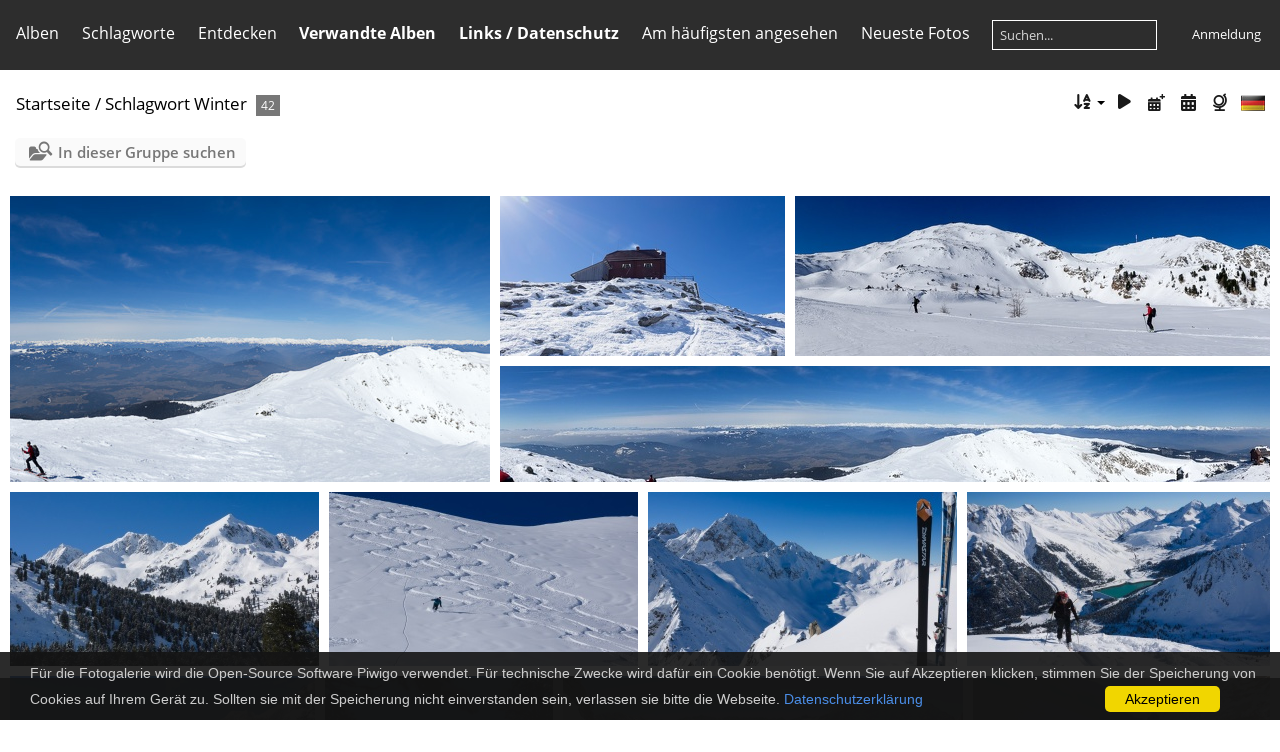

--- FILE ---
content_type: text/html; charset=utf-8
request_url: http://zirbitzkogel.at/photos/index.php?/tags/7-winter
body_size: 8502
content:
<!DOCTYPE html>
<html lang=de dir=ltr>
<head>
<title>Schlagwort Winter</title>
<link rel="shortcut icon" type="image/x-icon" href="themes/default/icon/favicon.ico">
<link rel="stylesheet" type="text/css" href="themes/modus/css/open-sans/open-sans.css"> <link rel="stylesheet" type="text/css" href="_data/combined/ybsry6.css">   <link rel=canonical href="index.php?/tags/7-winter"><script type="text/javascript" src="_data/combined/dw4fam.js"></script>
<meta name=viewport content="width=device-width,initial-scale=1">

<meta name="generator" content="Piwigo (aka PWG), see piwigo.org">

<meta name="description" content="Schlagwort Winter">


<style type="text/css">#thumbnails .gthumb { margin:0 0 10px 10px !important; }</style>
</head>

<body id=theCategoryPage class="section-tags tag-7 " data-infos='{"section":"tags","tag_ids":["7"]}'>




<aside id=menubar>
		<dl id=mbCategories>
<dt>
	<a href="index.php?/categories">Alben</a>
</dt>
<dd>
  <ul>
    <li >
      <a href="index.php?/category/zirbitzkogel"  title="146 Fotos in diesem Album">Zirbitzkogel</a>
      <span class="menuInfoCat badge" title="146 Fotos in diesem Album">146</span>
      </li>
    
    <li >
      <a href="index.php?/category/berge_und_natur"  title="201 Fotos in diesem Album">Berge und Natur</a>
      <span class="menuInfoCat badge" title="201 Fotos in diesem Album">201</span>
      </li>
    
    <li >
      <a href="index.php?/category/panorama_aufnahmen"  title="20 Fotos in diesem Album">Panorama-Aufnahmen</a>
      <span class="menuInfoCat badge" title="20 Fotos in diesem Album">20</span>
      </li>
    
    <li >
      <a href="index.php?/category/reisen"  title="188 Fotos in 4 Unteralben">Reisen</a>
      <span class="menuInfoCatByChild badge" title="188 Fotos in 4 Unteralben">188</span>
      </li>
    
    <li >
      <a href="index.php?/category/tiere"  title="63 Fotos in diesem Album">Tiere</a>
      <span class="menuInfoCat badge" title="63 Fotos in diesem Album">63</span>
  </li></ul>

	<p class="totalImages">618 Fotos</p>
</dd>
	</dl>
		<dl id=mbTags>
<dt><a>Schlagworte</a></dt>
<dd>
	<div id=menuTagCloud>
		<a class="tagLevel1" href="index.php?/tags/7-winter/4-axamer_lizum" title="1 Foto ist ebenfalls mit diesen Schlagworten verknüpft" rel=nofollow>+Axamer Lizum</a>
<a class="tagLevel5" href="index.php?/tags/7-winter/17-bergwandern" title="27 Fotos sind ebenfalls mit diesen Schlagworten verknüpft" rel=nofollow>+Bergwandern</a>
<a class="tagLevel1" href="index.php?/tags/7-winter/141-helmut_erd_schutzhaus" title="1 Foto ist ebenfalls mit diesen Schlagworten verknüpft" rel=nofollow>+Helmut-Erd-Schutzhaus</a>
<a class="tagLevel2" href="index.php?/tags/7-winter/12-kuhtai" title="10 Fotos sind ebenfalls mit diesen Schlagworten verknüpft" rel=nofollow>+Kühtai</a>
<a class="tagLevel5" href="index.php?/tags/7-winter/18-natur" title="27 Fotos sind ebenfalls mit diesen Schlagworten verknüpft" rel=nofollow>+Natur</a>
<a class="tagLevel1" href="index.php?/tags/7-winter/319-panorama" title="3 Fotos sind ebenfalls mit diesen Schlagworten verknüpft" rel=nofollow>+Panorama</a>
<a class="tagLevel1" href="index.php?/tags/7-winter/385-schitour" title="4 Fotos sind ebenfalls mit diesen Schlagworten verknüpft" rel=nofollow>+Schitour</a>
<a class="tagLevel5" href="index.php?/tags/7-winter/5-skitour" title="42 Fotos sind ebenfalls mit diesen Schlagworten verknüpft" rel=nofollow>+Skitour</a>
<a class="tagLevel2" href="index.php?/tags/7-winter/21-vordere_karlesspitze" title="6 Fotos sind ebenfalls mit diesen Schlagworten verknüpft" rel=nofollow>+Vordere Karlesspitze</a>
<a class="tagLevel5" href="index.php?/tags/7-winter/19-wandern" title="27 Fotos sind ebenfalls mit diesen Schlagworten verknüpft" rel=nofollow>+Wandern</a>
<a class="tagLevel1" href="index.php?/tags/7-winter/23-wechnerscharte" title="4 Fotos sind ebenfalls mit diesen Schlagworten verknüpft" rel=nofollow>+Wechnerscharte</a>
<a class="tagLevel1" href="index.php?/tags/7-winter/6-widdersberg" title="1 Foto ist ebenfalls mit diesen Schlagworten verknüpft" rel=nofollow>+Widdersberg</a>
<a class="tagLevel5" href="index.php?/tags/7-winter/20-zirbitzkogel" title="31 Fotos sind ebenfalls mit diesen Schlagworten verknüpft" rel=nofollow>+Zirbitzkogel</a>
<a class="tagLevel1" href="index.php?/tags/7-winter/142-zirbitzkogel_schutzhaus" title="1 Foto ist ebenfalls mit diesen Schlagworten verknüpft" rel=nofollow>+Zirbitzkogel-Schutzhaus</a>
	</div>
</dd>

	</dl>
		<dl id=mbSpecials>
<dt><a>Entdecken</a></dt>
<dd>
	<ul><li><a href="index.php?/most_visited" title="Die meist angesehenen Fotos anzeigen">Am häufigsten angesehen</a></li><li><a href="index.php?/recent_pics" title="Die neuesten Fotos anzeigen">Neueste Fotos</a></li><li><a href="index.php?/recent_cats" title="Kürzlich aktualisierte Alben anzeigen">Neueste Alben</a></li><li><a href="random.php" title="Fotos im Zufallsmodus anzeigen" rel="nofollow">Zufällige Fotos</a></li><li><a href="index.php?/created-monthly-calendar" title="Jeden Tag mit Fotos anzeigen, gegliedert nach Monat" rel="nofollow">Kalender</a></li><hr><li><a href="tags.php" title="Alle verfügbaren Schlagworte anzeigen">Schlagworte</a> (306)</li><li><a href="search.php" title="Suchen" rel="search">Suchen</a></li><li><a href="about.php" title="Über Piwigo">Info</a></li><li><a href="notification.php" title="RSS-Feed" rel="nofollow">RSS-Feed</a></li></ul>
</dd>

	</dl>
		<dl id=mbRelatedCategories>
<dt>
	Verwandte Alben
</dt>
<dd>
  <ul>
    <li>
      <a href="index.php?/category/zirbitzkogel" rel="nofollow">Zirbitzkogel</a>
      <span class="badge" title="30 Fotos">30</span>
      </li>
    
    <li>
      <a href="index.php?/category/berge_und_natur" rel="nofollow">Berge und Natur</a>
      <span class="badge" title="11 Fotos">11</span>
      </li>
    
    <li>
      <a href="index.php?/category/panorama_aufnahmen" rel="nofollow">Panorama-Aufnahmen</a>
      <span class="badge" title="1 Foto">1</span>
  </li></ul>
</dd>
	</dl>
		<dl id=mbAdditionalPages>
<dt>Links / Datenschutz</dt>
  <dd>
    <ul>
      <li>
        <a href="index.php?/page/impressum_haftungsausschluss"><a href="http://zirbitzkogel.at/blog/impressum" target="_blank" style="margin-left:1.5em;">Impressum und</a><br><a href="http://zirbitzkogel.at/blog/impressum" target="_blank" style="margin-left:1.5em;">Haftungsausschluss</a></a>
      </li>
      <li>
        <a href="index.php?/page/datenschutz"><a href="http://zirbitzkogel.at/blog/datenschutzerklaerung" target="_blank" style="margin-left:1.5em; margin-right:1.5em;">Datenschutzerklärung</a></a>
      </li>
      <li>
        <a href="index.php?/page/uber_mich"><a href="http://zirbitzkogel.at/blog/ueber-mich" target="_blank" style="margin-left:1.5em;">Über mich</a></a>
      </li>
      <li>
        <a href="index.php?/page/blog_zirbitzkogel.at"><a href="http://zirbitzkogel.at/blog/" target="_blank" style="margin-left:1.5em;">Blog</a></a>
      </li>
      <li>
        <a href="index.php?/page/kontakt"><a href="http://zirbitzkogel.at/blog/kontakt/" target="_blank" style="margin-left:1.5em;">Kontakt</a></a>
      </li>
      <li>
        <a href="index.php?/page/zirbitzkogel_at"><a href="http://zirbitzkogel.at" target="_blank" style="margin-left:1.5em;">www.zirbitzkogel.at</a></a>
      </li>
    </ul>
  </dd>
	</dl>
	<dl id="mbMostVisited"><dt><a href="index.php?/most_visited" title="Die meist angesehenen Fotos anzeigen">Am häufigsten angesehen</a></dt></dl>
<dl><dt><a href="index.php?/recent_pics" title="Die neuesten Fotos anzeigen">Neueste Fotos</a></dt></dl>
<dl style="float:none">
	<form style="margin:0;display:inline" action="qsearch.php" method=get id=quicksearch onsubmit="return this.q.value!='';">
		<input type="text" name=q id=qsearchInput placeholder="Suchen..." >
	</form>
</dl>
<dl style="float:right;margin-top:3px">
	<dt style="font-size:100%;font-weight:normal;padding-left:15px"><a href="identification.php" rel=nofollow>Anmeldung</a></dt>
	<dd style="right:0">
		<ul>
		<li><a href="identification.php" rel="nofollow">Anmeldung</a></li>
		<li><a href="password.php" title="Passwort vergessen?" rel="nofollow">Passwort vergessen?</a></li>
		</ul>
<form method=post action="identification.php" id=quickconnect><fieldset><legend>Schnelle Anmeldung</legend><p><label for=userX>Benutzername</label><br><input type=text name=username id=userX value="" style="width:99%"></p><p><label for=passX>Passwort</label><br><input type=password name=password id=passX style="width:99%"></p><p><label>Auto-Login&nbsp;<input type=checkbox name=remember_me value=1></label></p><p><input type=hidden name=redirect value="%2Fphotos%2Findex.php%3F%2Ftags%2F7-winter"><input type=submit name=login value="Absenden"></p></fieldset></form>
	</dd>
</dl>

</aside>
<a id="menuSwitcher" class="pwg-button" title="Menü"><span class="pwg-icon pwg-icon-menu"></span></a>




<div id="content" class="content contentWithMenu">
<div class="titrePage">
	<a id=albumActionsSwitcher class=pwg-button><span class="pwg-icon pwg-icon-ellipsis"></span></a><ul class="categoryActions">
	  
    <li id="cmdSearchInSet"><a href="search.php?tag_id=7" title="In dieser Gruppe suchen" class="pwg-state-default pwg-button" rel="nofollow">
      <span class="gallery-icon-search-folder"></span><span class="pwg-button-text">In dieser Gruppe suchen</span>
    </a></li>
		<li><a id="sortOrderLink" title="Sortierreihenfolge" class="pwg-state-default pwg-button" rel="nofollow"><span class="pwg-icon pwg-icon-sort"></span><span class="pwg-button-text">Sortierreihenfolge</span></a><div id="sortOrderBox" class="switchBox"><div class="switchBoxTitle">Sortierreihenfolge</div><span style="visibility:hidden">&#x2714; </span><a href="index.php?/tags/7-winter&amp;image_order=0" rel="nofollow">Standard</a><br><span style="visibility:hidden">&#x2714; </span><a href="index.php?/tags/7-winter&amp;image_order=1" rel="nofollow">Bildname, A &rarr; Z</a><br><span style="visibility:hidden">&#x2714; </span><a href="index.php?/tags/7-winter&amp;image_order=2" rel="nofollow">Bildname, Z &rarr; A</a><br><span style="visibility:hidden">&#x2714; </span><a href="index.php?/tags/7-winter&amp;image_order=3" rel="nofollow">Aufnahmedatum, neu &rarr; alt</a><br><span style="visibility:hidden">&#x2714; </span><a href="index.php?/tags/7-winter&amp;image_order=4" rel="nofollow">Aufnahmedatum, alt &rarr; neu</a><br><span>&#x2714; </span>Veröffentlichungsdatum, neu &rarr; alt<br><span style="visibility:hidden">&#x2714; </span><a href="index.php?/tags/7-winter&amp;image_order=6" rel="nofollow">Veröffentlichungsdatum, alt &rarr; neu</a><br><span style="visibility:hidden">&#x2714; </span><a href="index.php?/tags/7-winter&amp;image_order=9" rel="nofollow">Besuche, hoch &rarr; niedrig</a><br><span style="visibility:hidden">&#x2714; </span><a href="index.php?/tags/7-winter&amp;image_order=10" rel="nofollow">Besuche, niedrig &rarr; hoch</a></div></li>

		<li id="cmdSlideshow"><a href="picture.php?/2580/tags/7-winter&amp;slideshow=" title="Diashow" class="pwg-state-default pwg-button" rel="nofollow"><span class="pwg-icon pwg-icon-slideshow"></span><span class="pwg-button-text">Diashow</span></a></li>
		<li><a href="index.php?/tags/7-winter/posted-monthly-list" title="Fotos nach Veröffentlichungsdatum anzeigen" class="pwg-state-default pwg-button" rel="nofollow"><span class="pwg-icon pwg-icon-calendar"></span><span class="pwg-button-text">Kalender</span></a></li>
		<li><a href="index.php?/tags/7-winter/created-monthly-list" title="Fotos nach Aufnahmedatum anzeigen" class="pwg-state-default pwg-button" rel="nofollow"><span class="pwg-icon pwg-icon-camera-calendar"></span><span class="pwg-button-text">Kalender</span></a></li>

<li><a href="osmmap.php?/tags/7-winter&v=2" title="DISPLAY_ON_MAP" rel="nofollow" class="pwg-state-default pwg-button"><span class="pwg-icon pwg-icon-globe">&nbsp;</span><span class="pwg-button-text">map</span></a></li><li id="languageSwitch"><a id="languageSwitchLink" title="Sprache" class="pwg-state-default pwg-button" rel="nofollow"><span class="pwg-icon langflag-de_DE">&nbsp;</span><span class="pwg-button-text">Sprache</span></a><div id="languageSwitchBox" class="switchBox"><div class="switchBoxTitle">Sprache</div><a rel="nofollow" href="index.php?/tags/7-winter&amp;lang=af_ZA"><span class="pwg-icon langflag-af_ZA">Afrikaans [ZA]</span>Afrikaans </a><a rel="nofollow" href="index.php?/tags/7-winter&amp;lang=es_AR"><span class="pwg-icon langflag-es_AR">Argentina [AR]</span>Argentina </a><a rel="nofollow" href="index.php?/tags/7-winter&amp;lang=az_AZ"><span class="pwg-icon langflag-az_AZ">Azərbaycanca [AZ]</span>Azərbaycanca </a><br><a rel="nofollow" href="index.php?/tags/7-winter&amp;lang=id_ID"><span class="pwg-icon langflag-id_ID">Bahasa Indonesia [ID]</span>Bahasa Indonesia </a><a rel="nofollow" href="index.php?/tags/7-winter&amp;lang=pt_BR"><span class="pwg-icon langflag-pt_BR">Brasil [BR]</span>Brasil </a><a rel="nofollow" href="index.php?/tags/7-winter&amp;lang=br_FR"><span class="pwg-icon langflag-br_FR">Brezhoneg [FR]</span>Brezhoneg </a><br><a rel="nofollow" href="index.php?/tags/7-winter&amp;lang=ca_ES"><span class="pwg-icon langflag-ca_ES">Català [CA]</span>Català </a><a rel="nofollow" href="index.php?/tags/7-winter&amp;lang=cs_CZ"><span class="pwg-icon langflag-cs_CZ">Česky [CZ]</span>Česky </a><a rel="nofollow" href="index.php?/tags/7-winter&amp;lang=da_DK"><span class="pwg-icon langflag-da_DK">Dansk [DK]</span>Dansk </a><br><a rel="nofollow" href="index.php?/tags/7-winter&amp;lang=de_DE"><span class="pwg-icon langflag-de_DE">Deutsch [DE]</span>Deutsch </a><a rel="nofollow" href="index.php?/tags/7-winter&amp;lang=dv_MV"><span class="pwg-icon langflag-dv_MV">Dhivehi [MV]</span>Dhivehi </a><a rel="nofollow" href="index.php?/tags/7-winter&amp;lang=en_GB"><span class="pwg-icon langflag-en_GB">English [GB]</span>English </a><br><a rel="nofollow" href="index.php?/tags/7-winter&amp;lang=en_UK"><span class="pwg-icon langflag-en_UK">English [UK]</span>English </a><a rel="nofollow" href="index.php?/tags/7-winter&amp;lang=es_ES"><span class="pwg-icon langflag-es_ES">Español [ES]</span>Español </a><a rel="nofollow" href="index.php?/tags/7-winter&amp;lang=eo_EO"><span class="pwg-icon langflag-eo_EO">Esperanto [EO]</span>Esperanto </a><br><a rel="nofollow" href="index.php?/tags/7-winter&amp;lang=et_EE"><span class="pwg-icon langflag-et_EE">Estonian [EE]</span>Estonian </a><a rel="nofollow" href="index.php?/tags/7-winter&amp;lang=fi_FI"><span class="pwg-icon langflag-fi_FI">Finnish [FI]</span>Finnish </a><a rel="nofollow" href="index.php?/tags/7-winter&amp;lang=fr_FR"><span class="pwg-icon langflag-fr_FR">Français [FR]</span>Français </a><br><a rel="nofollow" href="index.php?/tags/7-winter&amp;lang=fr_CA"><span class="pwg-icon langflag-fr_CA">Français [QC]</span>Français </a><a rel="nofollow" href="index.php?/tags/7-winter&amp;lang=gl_ES"><span class="pwg-icon langflag-gl_ES">Galego [ES]</span>Galego </a><a rel="nofollow" href="index.php?/tags/7-winter&amp;lang=hr_HR"><span class="pwg-icon langflag-hr_HR">Hrvatski [HR]</span>Hrvatski </a><br><a rel="nofollow" href="index.php?/tags/7-winter&amp;lang=is_IS"><span class="pwg-icon langflag-is_IS">Íslenska [IS]</span>Íslenska </a><a rel="nofollow" href="index.php?/tags/7-winter&amp;lang=it_IT"><span class="pwg-icon langflag-it_IT">Italiano [IT]</span>Italiano </a><a rel="nofollow" href="index.php?/tags/7-winter&amp;lang=lv_LV"><span class="pwg-icon langflag-lv_LV">Latviešu [LV]</span>Latviešu </a><br><a rel="nofollow" href="index.php?/tags/7-winter&amp;lang=lt_LT"><span class="pwg-icon langflag-lt_LT">Lietuviu [LT]</span>Lietuviu </a><a rel="nofollow" href="index.php?/tags/7-winter&amp;lang=hu_HU"><span class="pwg-icon langflag-hu_HU">Magyar [HU]</span>Magyar </a><a rel="nofollow" href="index.php?/tags/7-winter&amp;lang=ms_MY"><span class="pwg-icon langflag-ms_MY">Malay [MY]</span>Malay </a><br><a rel="nofollow" href="index.php?/tags/7-winter&amp;lang=nl_NL"><span class="pwg-icon langflag-nl_NL">Nederlands [NL]</span>Nederlands </a><a rel="nofollow" href="index.php?/tags/7-winter&amp;lang=nn_NO"><span class="pwg-icon langflag-nn_NO">Norwegian Nynorsk [NO]</span>Norwegian nynorsk </a><a rel="nofollow" href="index.php?/tags/7-winter&amp;lang=nb_NO"><span class="pwg-icon langflag-nb_NO">Norwegian [NO]</span>Norwegian </a><br><a rel="nofollow" href="index.php?/tags/7-winter&amp;lang=pl_PL"><span class="pwg-icon langflag-pl_PL">Polski [PL]</span>Polski </a><a rel="nofollow" href="index.php?/tags/7-winter&amp;lang=pt_PT"><span class="pwg-icon langflag-pt_PT">Português [PT]</span>Português </a><a rel="nofollow" href="index.php?/tags/7-winter&amp;lang=ro_RO"><span class="pwg-icon langflag-ro_RO">Română [RO]</span>Română </a><br><a rel="nofollow" href="index.php?/tags/7-winter&amp;lang=sl_SI"><span class="pwg-icon langflag-sl_SI">Slovenšcina [SI]</span>Slovenšcina </a><a rel="nofollow" href="index.php?/tags/7-winter&amp;lang=sk_SK"><span class="pwg-icon langflag-sk_SK">Slovensky [SK]</span>Slovensky </a><a rel="nofollow" href="index.php?/tags/7-winter&amp;lang=sh_RS"><span class="pwg-icon langflag-sh_RS">Srpski [SR]</span>Srpski </a><br><a rel="nofollow" href="index.php?/tags/7-winter&amp;lang=sv_SE"><span class="pwg-icon langflag-sv_SE">Svenska [SE]</span>Svenska </a><a rel="nofollow" href="index.php?/tags/7-winter&amp;lang=vi_VN"><span class="pwg-icon langflag-vi_VN">Tiếng Việt [VN]</span>Tiếng Việt </a><a rel="nofollow" href="index.php?/tags/7-winter&amp;lang=tr_TR"><span class="pwg-icon langflag-tr_TR">Türkçe [TR]</span>Türkçe </a><br><a rel="nofollow" href="index.php?/tags/7-winter&amp;lang=el_GR"><span class="pwg-icon langflag-el_GR">Ελληνικά [GR]</span>Ελληνικά </a><a rel="nofollow" href="index.php?/tags/7-winter&amp;lang=bg_BG"><span class="pwg-icon langflag-bg_BG">Български [BG]</span>Български </a><a rel="nofollow" href="index.php?/tags/7-winter&amp;lang=mk_MK"><span class="pwg-icon langflag-mk_MK">Македонски [MK]</span>Македонски </a><br><a rel="nofollow" href="index.php?/tags/7-winter&amp;lang=mn_MN"><span class="pwg-icon langflag-mn_MN">Монгол хэл [MN]</span>Монгол хэл </a><a rel="nofollow" href="index.php?/tags/7-winter&amp;lang=ru_RU"><span class="pwg-icon langflag-ru_RU">Русский [RU]</span>Русский </a><a rel="nofollow" href="index.php?/tags/7-winter&amp;lang=sr_RS"><span class="pwg-icon langflag-sr_RS">Српски [SR]</span>Српски </a><br><a rel="nofollow" href="index.php?/tags/7-winter&amp;lang=uk_UA"><span class="pwg-icon langflag-uk_UA">Українська [UA]</span>Українська </a><a rel="nofollow" href="index.php?/tags/7-winter&amp;lang=he_IL"><span class="pwg-icon langflag-he_IL">עברית [IL]</span>עברית </a><a rel="nofollow" href="index.php?/tags/7-winter&amp;lang=ar_SA"><span class="pwg-icon langflag-ar_SA">العربية [AR]</span>العربية </a><br><a rel="nofollow" href="index.php?/tags/7-winter&amp;lang=fa_IR"><span class="pwg-icon langflag-fa_IR">پارسی [IR]</span>پارسی </a><a rel="nofollow" href="index.php?/tags/7-winter&amp;lang=kok_IN"><span class="pwg-icon langflag-kok_IN">कोंकणी [IN]</span>कोंकणी </a><a rel="nofollow" href="index.php?/tags/7-winter&amp;lang=bn_IN"><span class="pwg-icon langflag-bn_IN">বাংলা[IN]</span>বাংলা</a><br><a rel="nofollow" href="index.php?/tags/7-winter&amp;lang=ta_IN"><span class="pwg-icon langflag-ta_IN">தமிழ் [IN]</span>தமிழ் </a><a rel="nofollow" href="index.php?/tags/7-winter&amp;lang=kn_IN"><span class="pwg-icon langflag-kn_IN">ಕನ್ನಡ [IN]</span>ಕನ್ನಡ </a><a rel="nofollow" href="index.php?/tags/7-winter&amp;lang=th_TH"><span class="pwg-icon langflag-th_TH">ภาษาไทย [TH]</span>ภาษาไทย </a><br><a rel="nofollow" href="index.php?/tags/7-winter&amp;lang=ka_GE"><span class="pwg-icon langflag-ka_GE">ქართული [GE]</span>ქართული </a><a rel="nofollow" href="index.php?/tags/7-winter&amp;lang=km_KH"><span class="pwg-icon langflag-km_KH">ភាសាខ្មែរ [KH]</span>ភាសាខ្មែរ </a><a rel="nofollow" href="index.php?/tags/7-winter&amp;lang=zh_TW"><span class="pwg-icon langflag-zh_TW">中文 (繁體) [TW]</span>中文 (繁體) </a><br><a rel="nofollow" href="index.php?/tags/7-winter&amp;lang=zh_HK"><span class="pwg-icon langflag-zh_HK">中文 (香港) [HK]</span>中文 (香港) </a><a rel="nofollow" href="index.php?/tags/7-winter&amp;lang=ja_JP"><span class="pwg-icon langflag-ja_JP">日本語 [JP]</span>日本語 </a><a rel="nofollow" href="index.php?/tags/7-winter&amp;lang=zh_CN"><span class="pwg-icon langflag-zh_CN">简体中文 [CN]</span>简体中文 </a><br><a rel="nofollow" href="index.php?/tags/7-winter&amp;lang=ko_KR"><span class="pwg-icon langflag-ko_KR">한국어 [KR]</span>한국어 </a></div></li>




	</ul>

<h2><a href="/photos/">Startseite</a> / <a href="tags.php" title="Alle verfügbaren Schlagworte anzeigen">Schlagwort</a> <a href="index.php?/tags/7-winter" title="Fotos mit diesem Schlagwort anzeigen">Winter</a> <span class="badge nb_items">42</span></h2>



</div>





<div class="mcs-side-results search-in-set-button">
  <div>
    <p><a href="search.php?tag_id=7" class="gallery-icon-search-folder" rel="nofollow">In dieser Gruppe suchen</a></p>
  </div>
</div>








 
        <div id="CC"  style="min-height: 26px;" >
            <div id="CC_block">
		 Für die Fotogalerie wird die Open-Source Software Piwigo verwendet. Für technische Zwecke wird dafür ein Cookie benötigt.   
Wenn Sie auf Akzeptieren klicken, stimmen Sie der Speicherung von Cookies auf Ihrem Gerät zu. Sollten sie mit der Speicherung nicht einverstanden sein, verlassen sie bitte die Webseite. <a href=http://zirbitzkogel.at/blog/datenschutzerklaerung/ target="_blank"> Datenschutzerklärung</a><a class="CCOK"> Akzeptieren</a>
	    </div>
        </div>




<div class="loader"><img src="themes/default/images/ajax_loader.gif"></div>

<ul class="thumbnails" id="thumbnails">
  <li class="gthumb">
    <span class="thumbLegend">
      <span class="thumbName">
        panorama02_zirbitzkogel_2016032_180
      </span>
          </span>
  <a href="picture.php?/2580/tags/7-winter">
    <img class="thumbnail" src="_data/i/upload/2016/09/11/20160911213841-25dcb740-cu_s9999x200.jpg" alt="panorama02_zirbitzkogel_2016032_180" title="panorama02_zirbitzkogel_2016032_180 (10352 Besuche) Panorama vom Gipfel des Zirbitzkogels" width="1342" height="200">
  </a>
</li>
<li class="gthumb">
    <span class="thumbLegend">
      <span class="thumbName">
        20160327 084254
      </span>
          </span>
  <a href="picture.php?/2474/tags/7-winter">
    <img class="thumbnail" src="_data/i/upload/2016/09/09/20160909183901-1b92c79c-cu_s9999x200.jpg" alt="20160327 084254" title="20160327 084254 (17478 Besuche) Zirbitzkogel-Schutzhaus (2376 m) des ÖTK (Österreichischer Touristenklub, www.oetk.at) beim Aufsti..." width="355" height="200">
  </a>
</li>
<li class="gthumb">
    <span class="thumbLegend">
      <span class="thumbName">
        panorama01 zirbitzkogel 20160327
      </span>
          </span>
  <a href="picture.php?/2473/tags/7-winter">
    <img class="thumbnail" src="_data/i/upload/2016/09/09/20160909183858-bcaf74f0-cu_s9999x200.jpg" alt="panorama01 zirbitzkogel 20160327" title="panorama01 zirbitzkogel 20160327 (11502 Besuche) Panorama der Zirbitzkogel-Ostseite beim Aufstieg durchs Hintertal" width="600" height="200">
  </a>
</li>
<li class="gthumb">
    <span class="thumbLegend">
      <span class="thumbName">
        panorama_zirbitzkogel_winter_180
      </span>
          </span>
  <a href="picture.php?/2445/tags/7-winter">
    <img class="thumbnail" src="_data/i/upload/2016/09/09/20160909174948-300e23c6-cu_s9999x200.jpg" alt="panorama_zirbitzkogel_winter_180" title="panorama_zirbitzkogel_winter_180 (7946 Besuche) Panorama vom Gipfel des Zirbitzkogels" width="1344" height="200">
  </a>
</li>
<li class="gthumb">
    <span class="thumbLegend">
      <span class="thumbName">
        20140223 112404 130
      </span>
          </span>
  <a href="picture.php?/1219/tags/7-winter">
    <img class="thumbnail" src="_data/i/upload/2014/07/14/20140714211210-50648217-cu_s9999x200.jpg" alt="20140223 112404 130" title="20140223 112404 130 (11218 Besuche) Acherkogel, Hintere und Vordere Karlesspitze" width="355" height="200">
  </a>
</li>
<li class="gthumb">
    <span class="thumbLegend">
      <span class="thumbName">
        20140223 110130 122
      </span>
          </span>
  <a href="picture.php?/1218/tags/7-winter">
    <img class="thumbnail" src="_data/i/upload/2014/07/14/20140714211154-5f53e1b4-cu_s9999x200.jpg" alt="20140223 110130 122" title="20140223 110130 122 (9289 Besuche) Abfahrt von der Vorderen Karlesspitze durchs Hintere Karle, Tirol, Österreich" width="355" height="200">
  </a>
</li>
<li class="gthumb">
    <span class="thumbLegend">
      <span class="thumbName">
        20140223 103258 101
      </span>
          </span>
  <a href="picture.php?/1217/tags/7-winter">
    <img class="thumbnail" src="_data/i/upload/2014/07/14/20140714211147-1c376ddc-cu_s9999x200.jpg" alt="20140223 103258 101" title="20140223 103258 101 (9508 Besuche) Am Gipfel der Vorderen Karlesspitze, Tirol, Österreich" width="355" height="200">
  </a>
</li>
<li class="gthumb">
    <span class="thumbLegend">
      <span class="thumbName">
        20140223 101806 78
      </span>
          </span>
  <a href="picture.php?/1216/tags/7-winter">
    <img class="thumbnail" src="_data/i/upload/2014/07/14/20140714211138-67ff9055-cu_s9999x200.jpg" alt="20140223 101806 78" title="20140223 101806 78 (9585 Besuche) Die letzten Meter bis zum Gipfel der Vorderen Karlesspitze, Tirol, Österreich" width="355" height="200">
  </a>
</li>
<li class="gthumb">
    <span class="thumbLegend">
      <span class="thumbName">
        20140223 083744 30
      </span>
          </span>
  <a href="picture.php?/1215/tags/7-winter">
    <img class="thumbnail" src="_data/i/upload/2014/07/14/20140714211127-b7edeabc-cu_s9999x200.jpg" alt="20140223 083744 30" title="20140223 083744 30 (9582 Besuche) Aufstieg durchs Mittertal zur Vorderen Karlesspitze, Tirol, Österreich" width="355" height="200">
  </a>
</li>
<li class="gthumb">
    <span class="thumbLegend">
      <span class="thumbName">
        20140223 083356 14
      </span>
          </span>
  <a href="picture.php?/1214/tags/7-winter">
    <img class="thumbnail" src="_data/i/upload/2014/07/14/20140714211118-f8450343-cu_s9999x200.jpg" alt="20140223 083356 14" title="20140223 083356 14 (9692 Besuche) Blick zur Voderen Karlesspitze (2569 m), Tirol, Österreich" width="266" height="200">
  </a>
</li>
<li class="gthumb">
    <span class="thumbLegend">
      <span class="thumbName">
        Aussicht von der Wechnerscharte nach Süden
      </span>
          </span>
  <a href="picture.php?/752/tags/7-winter">
    <img class="thumbnail" src="_data/i/upload/2014/03/09/20140309142948-9cac2334-cu_s9999x200.jpg" alt="Aussicht von der Wechnerscharte nach Süden" title="Aussicht von der Wechnerscharte nach Süden (10502 Besuche) Aussicht von der Wechnerscharte nach Süden, Tirol, Österreich" width="466" height="200">
  </a>
</li>
<li class="gthumb">
    <span class="thumbLegend">
      <span class="thumbName">
        Blick von der Wechnerscharte hinunter zur Aufstiegsspur über den Mittertalferner
      </span>
          </span>
  <a href="picture.php?/745/tags/7-winter">
    <img class="thumbnail" src="_data/i/upload/2014/03/09/20140309142811-8c996115-cu_s9999x200.jpg" alt="Blick von der Wechnerscharte hinunter zur Aufstiegsspur über den Mittertalferner" title="Blick von der Wechnerscharte hinunter zur Aufstiegsspur über den Mittertalferner (9808 Besuche) Blick von der Wechnerscharte hinunter zur Aufstiegsspur über den Mittertalferner, Tirol, Österreic..." width="355" height="200">
  </a>
</li>
<li class="gthumb">
    <span class="thumbLegend">
      <span class="thumbName">
        Die letzten Meter bis zur Wechnerscharte
      </span>
          </span>
  <a href="picture.php?/744/tags/7-winter">
    <img class="thumbnail" src="_data/i/upload/2014/03/09/20140309142801-ccffcf8f-cu_s9999x200.jpg" alt="Die letzten Meter bis zur Wechnerscharte" title="Die letzten Meter bis zur Wechnerscharte (11351 Besuche) Die letzten Meter bis zur Wechnerscharte, Tirol, Österreich" width="355" height="200">
  </a>
</li>
<li class="gthumb">
    <span class="thumbLegend">
      <span class="thumbName">
        20140308 094412
      </span>
          </span>
  <a href="picture.php?/742/tags/7-winter">
    <img class="thumbnail" src="_data/i/upload/2014/03/09/20140309142740-3153bf44-cu_s9999x200.jpg" alt="20140308 094412" title="20140308 094412 (10108 Besuche) Über den Mittertalferner steil hinauf zur Wechnerscharte (2758 m), Tirol, Österreich" width="355" height="200">
  </a>
</li>
<li class="gthumb">
    <span class="thumbLegend">
      <span class="thumbName">
        20110329 113158
      </span>
          </span>
  <a href="picture.php?/635/tags/7-winter">
    <img class="thumbnail" src="_data/i/upload/2014/02/09/20140209151516-dd747a44-cu_s9999x200.jpg" alt="20110329 113158" title="20110329 113158 (17729 Besuche) Gipfelkreuz am Zirbitzkogel, Steiermark, Österreich" width="355" height="200">
  </a>
</li>
<li class="gthumb">
    <span class="thumbLegend">
      <span class="thumbName">
        20110105 112532
      </span>
          </span>
  <a href="picture.php?/634/tags/7-winter">
    <img class="thumbnail" src="_data/i/upload/2014/02/09/20140209151509-238712ec-cu_s9999x200.jpg" alt="20110105 112532" title="20110105 112532 (16996 Besuche) Ausblick vom Zirbitzkogel-Schutzhaus, Steiermark, Österreich" width="355" height="200">
  </a>
</li>
<li class="gthumb">
    <span class="thumbLegend">
      <span class="thumbName">
        20110105 094212
      </span>
          </span>
  <a href="picture.php?/633/tags/7-winter">
    <img class="thumbnail" src="_data/i/upload/2014/02/09/20140209151502-9c7933f7-cu_s9999x200.jpg" alt="20110105 094212" title="20110105 094212 (17850 Besuche) Zirbtizkogel mit Schutzhaus" width="355" height="200">
  </a>
</li>
<li class="gthumb">
    <span class="thumbLegend">
      <span class="thumbName">
        20101231 130424
      </span>
          </span>
  <a href="picture.php?/632/tags/7-winter">
    <img class="thumbnail" src="_data/i/upload/2014/02/09/20140209151455-e546aa6f-cu_s9999x200.jpg" alt="20101231 130424" title="20101231 130424 (17104 Besuche) Zirbitzkogel mit Zirbitzkogel-Schutzhaus und Flugzeug" width="355" height="200">
  </a>
</li>
<li class="gthumb">
    <span class="thumbLegend">
      <span class="thumbName">
        20101231 125914
      </span>
          </span>
  <a href="picture.php?/631/tags/7-winter">
    <img class="thumbnail" src="_data/i/upload/2014/02/09/20140209151445-97f9f655-cu_s9999x200.jpg" alt="20101231 125914" title="20101231 125914 (16743 Besuche) Unterwegs Richtung Lindertal" width="355" height="200">
  </a>
</li>
<li class="gthumb">
    <span class="thumbLegend">
      <span class="thumbName">
        20101231 125912
      </span>
          </span>
  <a href="picture.php?/630/tags/7-winter">
    <img class="thumbnail" src="_data/i/upload/2014/02/09/20140209151435-b408635b-cu_s9999x200.jpg" alt="20101231 125912" title="20101231 125912 (16828 Besuche)" width="355" height="200">
  </a>
</li>
<li class="gthumb">
    <span class="thumbLegend">
      <span class="thumbName">
        20101231 104526
      </span>
          </span>
  <a href="picture.php?/629/tags/7-winter">
    <img class="thumbnail" src="_data/i/upload/2014/02/09/20140209151427-8f79e30d-cu_s9999x200.jpg" alt="20101231 104526" title="20101231 104526 (17320 Besuche) Zirbitzkogel-Schutzhaus (2376 m) des ÖTK - Österreichischer Touristenklub, www.oetk.at" width="266" height="200">
  </a>
</li>
<li class="gthumb">
    <span class="thumbLegend">
      <span class="thumbName">
        20101231 104520
      </span>
          </span>
  <a href="picture.php?/628/tags/7-winter">
    <img class="thumbnail" src="_data/i/upload/2014/02/09/20140209151417-27d1c4ed-cu_s9999x200.jpg" alt="20101231 104520" title="20101231 104520 (17734 Besuche) Vor dem Schutzhaus" width="355" height="200">
  </a>
</li>
<li class="gthumb">
    <span class="thumbLegend">
      <span class="thumbName">
        20101231 104254
      </span>
          </span>
  <a href="picture.php?/627/tags/7-winter">
    <img class="thumbnail" src="_data/i/upload/2014/02/09/20140209151410-45720d84-cu_s9999x200.jpg" alt="20101231 104254" title="20101231 104254 (17211 Besuche) Zirbitzkogel-Schutzhaus (2376 m) des ÖTK - Österreichischer Touristenklub, www.oetk.at" width="355" height="200">
  </a>
</li>
<li class="gthumb">
    <span class="thumbLegend">
      <span class="thumbName">
        20101231 094324
      </span>
          </span>
  <a href="picture.php?/626/tags/7-winter">
    <img class="thumbnail" src="_data/i/upload/2014/02/09/20140209151402-d1904e75-cu_s9999x200.jpg" alt="20101231 094324" title="20101231 094324 (17271 Besuche) Kurz vor dem Lindersee" width="355" height="200">
  </a>
</li>
<li class="gthumb">
    <span class="thumbLegend">
      <span class="thumbName">
        20101231 093214
      </span>
          </span>
  <a href="picture.php?/625/tags/7-winter">
    <img class="thumbnail" src="_data/i/upload/2014/02/09/20140209151355-de0073a1-cu_s9999x200.jpg" alt="20101231 093214" title="20101231 093214 (16284 Besuche) Aufstieg durchs Lindertal" width="355" height="200">
  </a>
</li>
<li class="gthumb">
    <span class="thumbLegend">
      <span class="thumbName">
        20101231 093210
      </span>
          </span>
  <a href="picture.php?/624/tags/7-winter">
    <img class="thumbnail" src="_data/i/upload/2014/02/09/20140209151347-f679a0da-cu_s9999x200.jpg" alt="20101231 093210" title="20101231 093210 (16570 Besuche) Aufsteigs durchs Lindertal" width="355" height="200">
  </a>
</li>
<li class="gthumb">
    <span class="thumbLegend">
      <span class="thumbName">
        20100408 093346
      </span>
          </span>
  <a href="picture.php?/617/tags/7-winter">
    <img class="thumbnail" src="_data/i/upload/2014/02/09/20140209151258-dd9496f3-cu_s9999x200.jpg" alt="20100408 093346" title="20100408 093346 (16868 Besuche) Durchs Lindertal auf den Zirbitzkogel" width="355" height="200">
  </a>
</li>
<li class="gthumb">
    <span class="thumbLegend">
      <span class="thumbName">
        20100408 084712
      </span>
          </span>
  <a href="picture.php?/616/tags/7-winter">
    <img class="thumbnail" src="_data/i/upload/2014/02/09/20140209151251-7b9d793a-cu_s9999x200.jpg" alt="20100408 084712" title="20100408 084712 (16331 Besuche) Linderhütte und Zirbitzkogel im April 2010" width="355" height="200">
  </a>
</li>
<li class="gthumb">
    <span class="thumbLegend">
      <span class="thumbName">
        20100213 152226
      </span>
          </span>
  <a href="picture.php?/613/tags/7-winter">
    <img class="thumbnail" src="_data/i/upload/2014/02/09/20140209151224-7efb971d-cu_s9999x200.jpg" alt="20100213 152226" title="20100213 152226 (16311 Besuche) Blick Richtung Scharfes Eck zu Sender und Wetterradarstation" width="355" height="200">
  </a>
</li>
<li class="gthumb">
    <span class="thumbLegend">
      <span class="thumbName">
        20100213 151924
      </span>
          </span>
  <a href="picture.php?/612/tags/7-winter">
    <img class="thumbnail" src="_data/i/upload/2014/02/09/20140209151216-11012eeb-cu_s9999x200.jpg" alt="20100213 151924" title="20100213 151924 (15507 Besuche) Am Gipfel des Zirbitzkogels (2396 m)" width="355" height="200">
  </a>
</li>
<li class="gthumb">
    <span class="thumbLegend">
      <span class="thumbName">
        20100213 142014
      </span>
          </span>
  <a href="picture.php?/611/tags/7-winter">
    <img class="thumbnail" src="_data/i/upload/2014/02/09/20140209151210-b57c5fbc-cu_s9999x200.jpg" alt="20100213 142014" title="20100213 142014 (16967 Besuche) Kurz vor dem Lindersee" width="355" height="200">
  </a>
</li>
<li class="gthumb">
    <span class="thumbLegend">
      <span class="thumbName">
        20100213 140924
      </span>
          </span>
  <a href="picture.php?/610/tags/7-winter">
    <img class="thumbnail" src="_data/i/upload/2014/02/09/20140209151201-7f983a42-cu_s9999x200.jpg" alt="20100213 140924" title="20100213 140924 (15378 Besuche) Winterlandschaft im Februar 2010" width="355" height="200">
  </a>
</li>
<li class="gthumb">
    <span class="thumbLegend">
      <span class="thumbName">
        20100213 140902
      </span>
          </span>
  <a href="picture.php?/609/tags/7-winter">
    <img class="thumbnail" src="_data/i/upload/2014/02/09/20140209151151-c6050d00-cu_s9999x200.jpg" alt="20100213 140902" title="20100213 140902 (15135 Besuche) Winterlandschaft im Februar 2010" width="355" height="200">
  </a>
</li>
<li class="gthumb">
    <span class="thumbLegend">
      <span class="thumbName">
        20100213 134240
      </span>
          </span>
  <a href="picture.php?/608/tags/7-winter">
    <img class="thumbnail" src="_data/i/upload/2014/02/09/20140209151143-37895842-cu_s9999x200.jpg" alt="20100213 134240" title="20100213 134240 (14806 Besuche) Linderhütte mit Zirbitzkogel im Hintergrund" width="355" height="200">
  </a>
</li>
<li class="gthumb">
    <span class="thumbLegend">
      <span class="thumbName">
        20100213 133914
      </span>
          </span>
  <a href="picture.php?/607/tags/7-winter">
    <img class="thumbnail" src="_data/i/upload/2014/02/09/20140209151137-bb40ec32-cu_s9999x200.jpg" alt="20100213 133914" title="20100213 133914 (15699 Besuche) Zirbitzkogel mit Schutzhaus, Steiermark, Österreich" width="355" height="200">
  </a>
</li>
<li class="gthumb">
    <span class="thumbLegend">
      <span class="thumbName">
        20100213 133906
      </span>
          </span>
  <a href="picture.php?/606/tags/7-winter">
    <img class="thumbnail" src="_data/i/upload/2014/02/09/20140209151128-5f775c9b-cu_s9999x200.jpg" alt="20100213 133906" title="20100213 133906 (14968 Besuche) Das Ziel vor Augen" width="355" height="200">
  </a>
</li>
<li class="gthumb">
    <span class="thumbLegend">
      <span class="thumbName">
        20100213 130954
      </span>
          </span>
  <a href="picture.php?/605/tags/7-winter">
    <img class="thumbnail" src="_data/i/upload/2014/02/09/20140209151118-5ac8366a-cu_s9999x200.jpg" alt="20100213 130954" title="20100213 130954 (15456 Besuche) Von der Rieser Alm zum Zirbitzkogel, Steiermark, Österreich" width="266" height="200">
  </a>
</li>
<li class="gthumb">
    <span class="thumbLegend">
      <span class="thumbName">
        20080401 114559
      </span>
          </span>
  <a href="picture.php?/594/tags/7-winter">
    <img class="thumbnail" src="_data/i/upload/2014/02/09/20140209150944-39ab2445-cu_s9999x200.jpg" alt="20080401 114559" title="20080401 114559 (15164 Besuche) Der Gipfel ist nicht weit vom Schutzhaus entfernt" width="266" height="200">
  </a>
</li>
<li class="gthumb">
    <span class="thumbLegend">
      <span class="thumbName">
        20070103123140
      </span>
          </span>
  <a href="picture.php?/592/tags/7-winter">
    <img class="thumbnail" src="_data/i/upload/2014/02/09/20140209150926-eb090bff-cu_s9999x200.jpg" alt="20070103123140" title="20070103123140 (14746 Besuche) Zirbitzkogel, Seetaler Alpen, Steiermark, Österreich" width="355" height="200">
  </a>
</li>
<li class="gthumb">
    <span class="thumbLegend">
      <span class="thumbName">
        20060408153640
      </span>
          </span>
  <a href="picture.php?/586/tags/7-winter">
    <img class="thumbnail" src="_data/i/upload/2014/02/09/20140209150829-34002b0f-cu_s9999x200.jpg" alt="20060408153640" title="20060408153640 (14850 Besuche) Schiabfahrt vom Zirbitzkogel bei bestem Wetter" width="355" height="200">
  </a>
</li>
<li class="gthumb">
    <span class="thumbLegend">
      <span class="thumbName">
        20051224124828
      </span>
          </span>
  <a href="picture.php?/585/tags/7-winter">
    <img class="thumbnail" src="_data/i/upload/2014/02/09/20140209150820-1aff251e-cu_s9999x200.jpg" alt="20051224124828" title="20051224124828 (14297 Besuche) Zirbitzkogel zu Weihnachten 2005" width="266" height="200">
  </a>
</li>
<li class="gthumb">
    <span class="thumbLegend">
      <span class="thumbName">
        20140125 092228
      </span>
          </span>
  <a href="picture.php?/287/tags/7-winter">
    <img class="thumbnail" src="_data/i/upload/2014/01/26/20140126105217-5da85469-cu_s9999x200.jpg" alt="20140125 092228" title="20140125 092228 (9587 Besuche) Am Gipfel des Widdersbergs, Tirol, Österreich" width="266" height="200">
  </a>
</li>









</ul>


</div><div id="copyright">
	Powered by	<a href="https://de.piwigo.org">Piwigo</a>
	
<script type="text/javascript" src="_data/combined/1ah1zwy.js"></script>
<script type="text/javascript">//<![CDATA[

var h = jQuery("#theHeader div.banner").css("height");
		var d = jQuery("#menuSwitcher").css("padding-top");

		jQuery(document).ready(function(){
			if( jQuery('#theHeader div.banner').is(':visible') && jQuery("body").css("display") == "flex"){
				jQuery("#menuSwitcher").css("padding-top",parseInt(h)+parseInt(d));
			};
		});
GThumb.max_height = 200;
GThumb.margin = 10;
GThumb.method = 'crop';

GThumb.big_thumb = {id:2580,src:'./upload/2016/09/11/20160911213841-25dcb740.jpg',width:1920,height:286};

GThumb.build();
jQuery(window).bind('RVTS_loaded', GThumb.build);
jQuery('#thumbnails').resize(GThumb.process);
try{document.cookie="caps="+(window.devicePixelRatio?window.devicePixelRatio:1)+"x"+document.documentElement.clientWidth+"x"+document.documentElement.clientHeight+";path=/photos/"}catch(er){document.cookie="caps=1x1x1x"+err.message;}
jQuery("#languageSwitchLink").click(function() {
	var elt = jQuery("#languageSwitchBox");
	elt.css("left", Math.min(jQuery(this).offset().left, jQuery(window).width() - elt.outerWidth(true) - 5))
		.css("top", jQuery(this).offset().top + jQuery(this).outerHeight(true))
		.toggle();
});
jQuery("#languageSwitchBox").on("mouseleave", function() {
	jQuery(this).hide();
});
(window.SwitchBox=window.SwitchBox||[]).push("#sortOrderLink", "#sortOrderBox");
//]]></script>
<script type="text/javascript">
(function() {
var s,after = document.getElementsByTagName('script')[document.getElementsByTagName('script').length-1];
s=document.createElement('script'); s.type='text/javascript'; s.async=true; s.src='_data/combined/8bajld.js';
after = after.parentNode.insertBefore(s, after);
})();
</script>
</div></body>
</html>